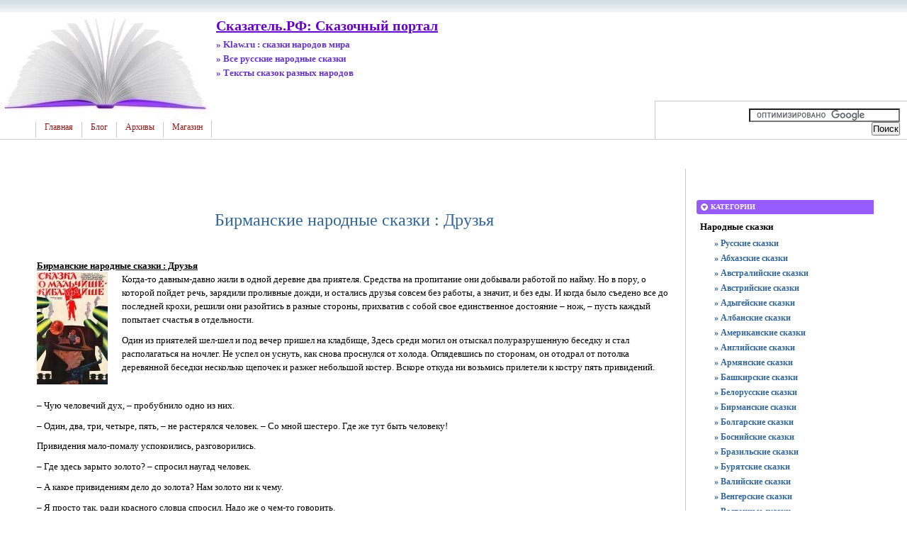

--- FILE ---
content_type: text/html; charset=UTF-8
request_url: https://klaw.ru/narodnie-skazki/birmanskie-skazki/birmanskie-narodnie-skazki-druz-ja.html
body_size: 8739
content:
<!DOCTYPE html PUBLIC "-//W3C//DTD XHTML 1.0 Transitional//EN"
    "https://www.w3.org/TR/xhtml1/DTD/xhtml1-transitional.dtd">
<html xmlns="https://www.w3.org/1999/xhtml" id="sixapart-standard">
<head>
    <meta http-equiv="Content-Type" content="text/html; charset=UTF-8" />
    <meta name="keywords" content="о сказке, читать сказку, бирманские сказка, Сказки, сказка, народные сказки, сказки народов мира, сказки детям." />
    <meta name="description" content="Когда-то давным-давно жили в одной деревне два приятеля. Средства  на пропитание они добывали работой по найму. Но в пору, о которой пойдет речь,  зарядили проливные дожди, и остались друзья совсем без работы, а значит, и без  еды." />
    <link rel="stylesheet" href="https://klaw.ru/styles.css" type="text/css" />
    <link rel="start" href="https://klaw.ru/" title="Home" />
    <link rel="alternate" type="application/atom+xml" title="Recent Entries" href="https://klaw.ru/atom.xml" />
    <script type="text/javascript" src="https://klaw.ru/mt.js"></script>
    <!-- Yandex.Metrika counter --> <script type="text/javascript" > (function(m,e,t,r,i,k,a){m[i]=m[i]||function(){(m[i].a=m[i].a||[]).push(arguments)}; m[i].l=1*new Date();k=e.createElement(t),a=e.getElementsByTagName(t)[0],k.async=1,k.src=r,a.parentNode.insertBefore(k,a)}) (window, document, "script", "https://mc.yandex.ru/metrika/tag.js", "ym"); ym(55631470, "init", { clickmap:true, trackLinks:true, accurateTrackBounce:true }); </script> <noscript><div><img src="https://mc.yandex.ru/watch/55631470" style="position:absolute; left:-9999px;" alt="" /></div></noscript> <!-- /Yandex.Metrika counter -->
    <script type="text/javascript">new Image().src = "https://counter.yadro.ru/hit?r" + escape(document.referrer) + ((typeof(screen)=="undefined")?"" : ";s"+screen.width+"*"+screen.height+"*" + (screen.colorDepth?screen.colorDepth:screen.pixelDepth)) + ";u"+escape(document.URL) + ";" +Math.random();</script>
    
    <link rel="prev bookmark" href="https://klaw.ru/narodnie-skazki/datskie-skazki/datskie-narodnie-skazki-sannij-poezd.html" title="Датские народные сказки : Санный поезд" />
    <link rel="next bookmark" href="https://klaw.ru/narodnie-skazki/kalmikskie-skazki/kalmikskie-narodnie-skazki-skupoj-bogach.html" title="Калмыцкие народные сказки : Скупой богач" />

    <script type="text/javascript">
    var adminurl = 'https://klaw.ru/cgi-bin/mt/' + 'mt.cgi';
    var blog_id = '900';
    var page_id = '';
    </script>
<title>Бирманские народные сказки : Друзья - Сказатель.РФ: Сказочный портал</title>
<div id="AADIV119"></div><script src="https://klaw.ru/adadmin/ser.php?t=AADIV119&f=119">/*Klaw 0*0 head*/</script>
</head>
<body id="professional-website" class="mt-entry-archive layout-wm">
<div class="widget-content21">Сказатель.РФ: Сказочный портал</div>
<div class="widget-content22">» Klaw.ru : сказки народов мира</div>
<div class="widget-content23">» Все русские народные сказки</div>
<div class="widget-content24">» Тексты сказок разных народов</div>
<table width="100%"><tr><td valign="top" align="right" class="widget-content3"></td></tr></table>
<TABLE width="100%" class="menu-navigation"><TR><TD class="widget-content2">
<table width="490" height="175" align="left"><tr><td valign="bottom"><div id="main-navigation"><div id="main-navigation-inner"><ul>
  <li class="first"><a href="/">Главная</a></li>
  <li class=""><a href="/blog.html">Блог</a></li>
  <li class=""><a href="/archives.html">Архивы</a></li>
  <li class="last"><a href="/magazin.html">Магазин</a></li>
</ul></div></div></td></tr></table></TD><td><table width="80%" align="right"><tr><td valign="middle" align="center" height="125" width="100%"><div id="AADIV124"></div><script src="https://klaw.ru/adadmin/ser.php?t=AADIV124&f=124">/*Klaw 468*60 up*/</script></td></tr>
<tr><td class="menu-navigation2" width="100%"><table align="center" width="100%"><tr><td align="center" width="80%"><div class="widget-search widget"><form action="https://claw.ru/search.html" id="cse-search-box"> <div> <input type="hidden" name="cx" value="partner-pub-4531601484983953:2448125622" /> <input type="hidden" name="cof" value="FORID:10" /> <input type="hidden" name="ie" value="UTF-8" /> <input type="text" name="q" size="25" /> <input type="submit" name="sa" value="Поиск" /> </div></form><script type="text/javascript" src="https://www.google.ru/coop/cse/brand?form=cse-search-box&amp;lang=ru"></script></div></td></tr></table></td></tr></table></TD></TR></TABLE><br />
<div id="content"><div id="content-inner">

<table align="center" width="95%" border="0px"><tr><td valign="top" width="100%" class="menu-navigation4">       
<TABLE align="center"><TR><TD>
<div id="AADIV127"></div><script src="https://klaw.ru/adadmin/ser.php?t=AADIV127&f=127">/*Klaw 728*15 up*/</script><br /> 
<div id="AADIV126"></div><script src="https://klaw.ru/adadmin/ser.php?t=AADIV126&f=126">/*Klaw 728*90 up*/</script> 
</TD></TR></TABLE>       
<div id="alpha"><div id="alpha-inner">

<br /><br />
<div id="entry-482315" class="entry-asset asset hentry"><div class="asset-header">
<h1 id="page-title" class="asset-name entry-title">Бирманские народные сказки : Друзья</h1>
<br /><!-- EntryMetadata --></div>
<div class="asset-content entry-content"><div class="asset-body"><b><u>Бирманские народные сказки : Друзья</u></b><br>

<img style="MARGIN: 0px 20px 20px 0px; FLOAT: left" class="mt-image-left" src="/images/0/image-482.jpg"  title="Бирманские народные сказки : Друзья" alt="Бирманские народные сказки : Друзья">
<p>Когда-то давным-давно жили в одной деревне два приятеля. Средства  на пропитание они добывали работой по найму. Но в пору, о которой пойдет речь,  зарядили проливные дожди, и остались друзья совсем без работы, а значит, и без  еды. И когда было съедено все до последней крохи, решили они разойтись в разные  стороны, прихватив с собой свое единственное достояние – нож, – пусть каждый  попытает счастья в отдельности.</p>
<p>Один из приятелей шел-шел и под вечер пришел на кладбище, Здесь  среди могил он отыскал полуразрушенную беседку и стал располагаться на ночлег.  Не успел он уснуть, как снова проснулся от холода. Оглядевшись по сторонам, он  отодрал от потолка деревянной беседки несколько щепочек и разжег небольшой  костер. Вскоре откуда ни возьмись прилетели к костру пять привидений.</p></div><div id="more" class="asset-more">
<p>– Чую человечий дух, – пробубнило одно из них.</p>
<p>– Один, два, три, четыре, пять, – не растерялся человек. – Со мной  шестеро. Где же тут быть человеку!</p>
<p>Привидения мало-помалу успокоились, разговорились.</p>
<p>– Где здесь зарыто золото? – спросил наугад человек.</p>
<p>– А какое привидениям дело до золота? Нам золото ни к чему.</p>
<p>– Я просто так, ради красного словца спросил. Надо же о чем-то  говорить.</p>
<p>– Золото спрятано в левом углу беседки.</p>
<p>Делая вид, что это его не интересует, человек перевел речь на  другое.</p>
<p>Когда же наступил рассвет, привидения исчезли. А человек достал  нож и стал копать землю в том месте, на которое указало привидение. Копал он,  копал, и наконец нож его наткнулся на что-то жесткое. Посмотрел человек и  глазам своим не поверил – столько там было золота. Взял он небольшую часть тех  сокровищ, купил земли, построил дом, потом женился и зажил припеваючи.</p>
<p>Тем временем вернулся домой его приятель. Много деревень он  обошел, да так ни с чем и возвратился назад.</p>
<p>Приступил он к разбогатевшему другу с расспросами: откуда, мол,  ему такое счастье привалило. А приятель знай отшучивается, не важно, дескать,  откуда.</p>
<p>– Бери, – говорит, – золота, сколько нужно, а кончится, опять  приходи. Мне не жалко.</p>
<p>Так друзья и жили в согласии и достатке, а когда золото кончалось,  бедный шел к богатому, и тот никогда ни в чем ему не отказывал.</p>
<p>Но жена бедного потеряла покой.</p>
<p>– Выведай секрет, как твой друг разбогател, – день и ночь твердила  она.</p>
<p>Бедный стал донимать своего друга просьбами: открой мне тайну, как  тебе посчастливилось разбогатеть.</p>
<p>Наконец друг не выдержал и рассказал все, как было.</p>
<p>На следующую ночь ослепленный жадностью бедняк отправился на  кладбище. Он отыскал беседку, так же, как его друг, разжег костер и стал ждать,  когда прилетят привидения. Вскоре и вправду прилетели привидения, уселись  вокруг костра, и тут одно из них, поводя по сторонам носом, сказало:</p>
<p>– Человечий дух!</p>
<p>От страха бедняк лишился дара речи. Руки и ноги у него отнялись.  Привидение поднялось с места и стало считать:</p>
<p>– Один, два, три, четыре, пять... О, кто-то здесь лишний! –  сказало оно и стало хватать всех за носы, при этом носы становились длинными,  как хоботу слона.</p>
<p>Настало утро, привидения исчезли, а бедняк с длинным носом  вернулся домой. Все испробовал горемыка – и заклинания, и примочки всякие, –  ничто ему не помогало.</p>
<p>Тогда его хитроумная жена посоветовала ему обратиться за помощью к  другу.</p>
<p>Живо откликнулся друг на его беду.</p>
<p>– Не беспокойся, я тебя выручу, – сказал он.</p>
<p>В полночь, прихватив нож, отправился он на кладбище. Как и в  первый раз, развел у беседки костер и стал ждать, когда появятся привидения.</p>
<p>– Человечьим духом попахивает! – сказало одно из привидений.</p>
<p>А человек, как и в прошлый раз, сосчитал все привидения: раз, два,  три, четыре, пять – да и говорит:</p>
<p>– Со мной шесть, где же тут быть человеку! Привидения успокоились  и мало-помалу разговорились.</p>
<p>– Как можно вылечить человека от болезни, при которой нос  становится длинным, как хобот у слона? – как бы невзначай спросил человек.</p>
<p>– А какое нам, привидениям, дело до этого?</p>
<p>– Да так, просто к слову пришлось, вот и спросил.</p>
<p>– В доме у одной вдовы есть пест, им толкут перец. Надо постучать  этим пестом по носу, он и станет короче.</p>
<p>На рассвете привидения исчезли. Вернувшись домой, добрый человек  сделал все, как советовали привидения, и избавил друга от безобразного носа.</p></div><h3 class="comments-open-header">Поделитесь этой записью или добавьте в закладки</h3><!--noindex-->&nbsp;&nbsp;&nbsp;<script src="https://yastatic.net/es5-shims/0.0.2/es5-shims.min.js"></script><script src="https://yastatic.net/share2/share.js"></script><div class="ya-share2" data-services="collections,vkontakte,facebook,odnoklassniki,moimir,twitter,lj,viber,whatsapp,skype,telegram"></div><!--/noindex-->
<br />
<!--noindex--><div id="AADIV125"></div><script src="https://klaw.ru/adadmin/ser.php?t=AADIV125&f=125">/*Klaw 728*90 down*/</script><!--/noindex-->
<br /><br />
<div class="entry-categories">
    <h4>Категории<span class="delimiter">:</span></h4>
    <ul>
        <li><a href="https://klaw.ru/narodnie-skazki/birmanskie-skazki/" rel="tag">Бирманские сказки</a></li>
    </ul>
</div>


<div class="entry-tags">
    <h4>Теги<span class="delimiter">:</span></h4>
    <ul>
        <li><a href="javascript:void(0)" onclick="location.href='https://klaw.ru/cgi-bin/mt/mt-search.cgi?blog_id=900&amp;tag=%D0%B1%D0%B8%D1%80%D0%BC%D0%B0%D0%BD%D1%81%D0%BA%D0%B0%D1%8F%20%D1%81%D0%BA%D0%B0%D0%B7%D0%BA%D0%B0&amp;limit=10';return false;" rel="nofollow">бирманская сказка</a><span class="delimiter">,</span></li> <li><a href="javascript:void(0)" onclick="location.href='https://klaw.ru/cgi-bin/mt/mt-search.cgi?blog_id=900&amp;tag=%D1%81%D0%BA%D0%B0%D0%B7%D0%BA%D0%B0&amp;limit=10';return false;" rel="nofollow">сказка</a><span class="delimiter">,</span></li> <li><a href="javascript:void(0)" onclick="location.href='https://klaw.ru/cgi-bin/mt/mt-search.cgi?blog_id=900&amp;tag=%D1%81%D0%BA%D0%B0%D0%B7%D0%BA%D0%B8&amp;limit=10';return false;" rel="nofollow">сказки</a></li>
    </ul>
</div>



<div class="entry-asset asset hentry"><div class="asset-header"><br /><br /><hr><br />
<font style="FONT-SIZE: 1.00em"><b><U>Также рекомендуем почитать:</u></b></font></div>
<div class="widget-content">       
<table align="center" width="100%" border="0px"><tr><td valign="top">
<ul><li>» Японские народные сказки : Шишка справа и шишка слева</li></ul><ul><li>» Индийские народные сказки : Два дерева</li></ul><ul><li>» Индийские народные сказки : Сахас Синх</li></ul><ul><li>» Английские народные сказки : Ночная погоня</li></ul><ul><li>» Русские народные сказки : Присказка</li></ul><ul><li>» Ирландские народные сказки : Господин и слуга</li></ul><ul><li>» Норвежские народные сказки : Пастор и работник</li></ul><ul><li>» Абхазские народные сказки : Старуха, петух и князь</li></ul><ul><li>» Индейские народные сказки : Как койот плясал со звездой</li></ul><ul><li>» Чешские народные сказки : Крестьянин и купцы</li></ul></td><td valign="top">
<ul><li>» <a href="https://klaw.ru/narodnie-skazki/kazaxskie-skazki/kazaxskie-narodnie-skazki-xan-i-murav-i.html" target="_blank">Казахские народные сказки : Хан и муравьи</a></li></ul><ul><li>» <a href="https://klaw.ru/narodnie-skazki/burjatskie-skazki/burjatskie-narodnie-skazki-starik-xoredoj.html" target="_blank">Бурятские народные сказки : Старик Хоредой</a></li></ul><ul><li>» <a href="https://klaw.ru/narodnie-skazki/kazaxskie-skazki/kazaxskie-narodnie-skazki-ku-bala.html" target="_blank">Казахские народные сказки : Ку-бала</a></li></ul><ul><li>» <a href="https://klaw.ru/narodnie-skazki/russkie-skazki/russkaja-narodnaja-skazka-soldat-i-chert.html" target="_blank">Русская народная сказка : Солдат и черт</a></li></ul><ul><li>» <a href="https://klaw.ru/narodnie-skazki/slovackie-skazki/slovackie-narodnie-skazki-mladshij-iz-dvenadcati.html" target="_blank">Словацкие народные сказки : Младший из двенадцати</a></li></ul><ul><li>» <a href="https://klaw.ru/narodnie-skazki/amerikanskie-skazki/amerikanskie-narodnie-skazki-bul-dog-kapitana-elizera.html" target="_blank">Американские народные сказки : Бульдог капитана Элизера</a></li></ul><ul><li>» <a href="https://klaw.ru/narodnie-skazki/russkie-skazki/russkaja-narodnaja-skazka-skazka-o-vasilise-zolotoj-kose-nepokritoj-krase-i-ob-ivane-goroxe.html" target="_blank">Русская народная сказка : СКАЗКА О ВАСИЛИСЕ, ЗОЛОТОЙ КОСЕ, НЕПОКРЫТОЙ КРАСЕ, И ОБ ИВАНЕ ГОРОХЕ</a></li></ul><ul><li>» <a href="https://klaw.ru/narodnie-skazki/birmanskie-skazki/birmanskie-narodnie-skazki-kak-derevenskij-zhitel--botinki-pokupal.html" target="_blank">Бирманские народные сказки : Как деревенский житель ботинки покупал</a></li></ul><ul><li>» <a href="https://klaw.ru/narodnie-skazki/vostochnie-skazki/vostochnie-skazki-volk-lisa-i-sobaka.html" target="_blank">Восточные сказки : Волк, лиса и собака</a></li></ul><ul><li>» <a href="https://klaw.ru/narodnie-skazki/chuvashskie-skazki/chuvashskie-narodnie-skazki-popovskie-glaza.html" target="_blank">Чувашские народные сказки : Поповские глаза</a></li></ul></td></tr></table></div></div></div></div></div>
</div></div></td><td valign="top"><div class="widget-content"><table width="250px" align="center"><tr><td width="250px">
<div id="AADIV122"></div><script src="https://klaw.ru/adadmin/ser.php?t=AADIV122&f=122">/*Klaw 300*250 up*/</script>
</td></tr></table></div><br /><div class="widget-archive widget-archive-category widget"><h3 class="widget-header">Категории</h3> <div class="widget-content"><div class="cat-item"><ul>
<li> <b>Народные сказки</b> <ul>
<li><a href="https://klaw.ru/narodnie-skazki/russkie-skazki/">» Русские сказки</a></li>
<li><a href="https://klaw.ru/narodnie-skazki/abxazskie-skazki/">» Абхазские сказки</a></li>
<li><a href="https://klaw.ru/narodnie-skazki/avstralijskie-skazki/">» Австралийские сказки</a></li>
<li><a href="https://klaw.ru/narodnie-skazki/avstrijskie-skazki/">» Австрийские сказки</a></li>
<li><a href="https://klaw.ru/narodnie-skazki/adigejskie-skazki/">» Адыгейские сказки</a></li>
<li><a href="https://klaw.ru/narodnie-skazki/albanskie-skazki/">» Албанские сказки</a></li>
<li><a href="https://klaw.ru/narodnie-skazki/amerikanskie-skazki/">» Американские сказки</a></li>
<li><a href="https://klaw.ru/narodnie-skazki/anglijskie-skazki/">» Английские сказки</a></li>
<li><a href="https://klaw.ru/narodnie-skazki/armjanskie-skazki/">» Армянские сказки</a></li>
<li><a href="https://klaw.ru/narodnie-skazki/bashkirskie-skazki/">» Башкирские сказки</a></li>
<li><a href="https://klaw.ru/narodnie-skazki/belorusskie-skazki/">» Белорусские сказки</a></li>
<li><a href="https://klaw.ru/narodnie-skazki/birmanskie-skazki/">» Бирманские сказки</a></li>
<li><a href="https://klaw.ru/narodnie-skazki/bolgarskie-skazki/">» Болгарские сказки</a></li>
<li><a href="https://klaw.ru/narodnie-skazki/bosnijskie-skazki/">» Боснийские сказки</a></li>
<li><a href="https://klaw.ru/narodnie-skazki/brazil-skie-skazki/">» Бразильские сказки</a></li>
<li><a href="https://klaw.ru/narodnie-skazki/burjatskie-skazki/">» Бурятские сказки</a></li>
<li><a href="https://klaw.ru/narodnie-skazki/valijskie-skazki/">» Валийские сказки</a></li>
<li><a href="https://klaw.ru/narodnie-skazki/vengerskie-skazki/">» Венгерские сказки</a></li>
<li><a href="https://klaw.ru/narodnie-skazki/vostochnie-skazki/">» Восточные сказки</a></li>
<li><a href="https://klaw.ru/narodnie-skazki/v-etnamskie-skazki/">» Вьетнамские сказки</a></li>
<li><a href="https://klaw.ru/narodnie-skazki/gruzinskie-skazki/">» Грузинские сказки</a></li>
<li><a href="https://klaw.ru/narodnie-skazki/datskie-skazki/">» Датские сказки</a></li>
<li><a href="https://klaw.ru/narodnie-skazki/ingushskie-skazki/">» Ингушские сказки</a></li>
<li><a href="https://klaw.ru/narodnie-skazki/indijskie-skazki/">» Индийские сказки</a></li>
<li><a href="https://klaw.ru/narodnie-skazki/iranskie-skazki/">» Иранские сказки</a></li>
<li><a href="https://klaw.ru/narodnie-skazki/irlandskie-skazki/">» Ирландские сказки</a></li>
<li><a href="https://klaw.ru/narodnie-skazki/islandskie-skazki/">» Исландские сказки</a></li>
<li><a href="https://klaw.ru/narodnie-skazki/ispanskie-skazki/">» Испанские сказки</a></li>
<li><a href="https://klaw.ru/narodnie-skazki/ital-janskie-skazki/">» Итальянские сказки</a></li>
<li><a href="https://klaw.ru/narodnie-skazki/kabardinskie-skazki/">» Кабардинские сказки</a></li>
<li><a href="https://klaw.ru/narodnie-skazki/kazaxskie-skazki/">» Казахские сказки</a></li>
<li><a href="https://klaw.ru/narodnie-skazki/kazach-i-skazki/">» Казачьи сказки</a></li>
<li><a href="https://klaw.ru/narodnie-skazki/kalmikskie-skazki/">» Калмыцкие сказки</a></li>
<li><a href="https://klaw.ru/narodnie-skazki/karachaevskie-skazki/">» Карачаевские сказки</a></li>
<li><a href="https://klaw.ru/narodnie-skazki/karel-skie-skazki/">» Карельские сказки</a></li>
<li><a href="https://klaw.ru/narodnie-skazki/karjakskie-skazki/">» Карякские сказки</a></li>
<li><a href="https://klaw.ru/narodnie-skazki/kitajskie-skazki/">» Китайские сказки</a></li>
<li><a href="https://klaw.ru/narodnie-skazki/korejskie-skazki/">» Корейские сказки</a></li>
<li><a href="https://klaw.ru/narodnie-skazki/kubinskie-skazki/">» Кубинские сказки</a></li>
<li><a href="https://klaw.ru/narodnie-skazki/latvijskie-skazki/">» Латвийские сказки</a></li>
<li><a href="https://klaw.ru/narodnie-skazki/latishskie-skazki/">» Латышские сказки</a></li>
<li><a href="https://klaw.ru/narodnie-skazki/litovskie-skazki/">» Литовские сказки</a></li>
<li><a href="https://klaw.ru/narodnie-skazki/meksikanskie-skazki/">» Мексиканские сказки</a></li>
<li><a href="https://klaw.ru/narodnie-skazki/moldavskie-skazki/">» Молдавские сказки</a></li>
<li><a href="https://klaw.ru/narodnie-skazki/mordovskie-skazki/">» Мордовские сказки</a></li>
<li><a href="https://klaw.ru/narodnie-skazki/norvezhskie-skazki/">» Норвежские сказки</a></li>
<li><a href="https://klaw.ru/narodnie-skazki/osetinskie-skazki/">» Осетинские сказки</a></li>
<li><a href="https://klaw.ru/narodnie-skazki/pol-skie-skazki/">» Польские сказки</a></li>
<li><a href="https://klaw.ru/narodnie-skazki/portugal-skie-skazki/">» Португальские сказки</a></li>
<li><a href="https://klaw.ru/narodnie-skazki/ruminskie-skazki/">» Румынские сказки</a></li>
<li><a href="https://klaw.ru/narodnie-skazki/serbskie-skazki/">» Сербские сказки</a></li>
<li><a href="https://klaw.ru/narodnie-skazki/slovackie-skazki/">» Словацкие сказки</a></li>
<li><a href="https://klaw.ru/narodnie-skazki/tatarskie-skazki/">» Татарские сказки</a></li>
<li><a href="https://klaw.ru/narodnie-skazki/ukrainskie-skazki/">» Украинские сказки</a></li>
<li><a href="https://klaw.ru/narodnie-skazki/ural-skie-skazki/">» Уральские сказки</a></li>
<li><a href="https://klaw.ru/narodnie-skazki/francuzskie-skazki/">» Французские сказки</a></li>
<li><a href="https://klaw.ru/narodnie-skazki/ciganskie-skazki/">» Цыганские сказки</a></li>
<li><a href="https://klaw.ru/narodnie-skazki/cheshskie-skazki/">» Чешские сказки</a></li>
<li><a href="https://klaw.ru/narodnie-skazki/chuvashskie-skazki/">» Чувашские сказки</a></li>
<li><a href="https://klaw.ru/narodnie-skazki/shvedskie-skazki/">» Шведские сказки</a></li>
<li><a href="https://klaw.ru/narodnie-skazki/shvejcarskie-skazki/">» Швейцарские сказки</a></li>
<li><a href="https://klaw.ru/narodnie-skazki/shotlandskie-skazki/">» Шотландские сказки</a></li>
<li><a href="https://klaw.ru/narodnie-skazki/eskimosskie-skazki/">» Эскимосские сказки</a></li>
<li><a href="https://klaw.ru/narodnie-skazki/estonskie-skazki/">» Эстонские сказки</a></li>
<li><a href="https://klaw.ru/narodnie-skazki/jakutskie-skazki/">» Якутские сказки</a></li>
<li><a href="https://klaw.ru/narodnie-skazki/japonskie-skazki/">» Японские сказки</a></li></ul></li>
<li> <b>Авторские сказки</b> <ul>
<li><a href="https://klaw.ru/avtorskie-skazki/andersen-gans-xristian/">» Андерсен, Ганс Христиан</a></li>
<li><a href="https://klaw.ru/avtorskie-skazki/lindgren-astrid/">» Линдгрен, Астрид</a></li>
<li><a href="https://klaw.ru/avtorskie-skazki/bazhov-pavel-petrovich/">» Бажов, Павел Петрович</a></li>
<li><a href="https://klaw.ru/avtorskie-skazki/brat-ja-grimm/">» Братья Гримм</a></li>
<li><a href="https://klaw.ru/avtorskie-skazki/volkov-aleksandr-melent-evich/">» Волков Александр Мелентьевич</a></li>
<li><a href="https://klaw.ru/avtorskie-skazki/uajl-d-oskar/">» Уайльд, Оскар</a></li>
<li><a href="https://klaw.ru/avtorskie-skazki/pushkin-aleksandr-sergeevich/">» Пушкин, Александр Сергеевич</a></li>
<li><a href="https://klaw.ru/avtorskie-skazki/kipling-red-jard/">» Киплинг, Редьярд</a></li>
<li><a href="https://klaw.ru/avtorskie-skazki/perro-sharl/">» Перро, Шарль</a></li></ul></li>
<li><a href="https://klaw.ru/knizhnij-magazin/">» Книжный магазин</a></li>
<li><a href="https://klaw.ru/eto-interesno/">» Это интересно</a></li>
<li><a href="https://klaw.ru/arhivy/">» Архивы</a></li></ul></div></div></div><div class="widget-content"><table width="250px" align="center"><tr><td width="250px">
<div id="AADIV121"></div><script src="https://klaw.ru/adadmin/ser.php?t=AADIV121&f=121">/*Klaw 300*250 mid*/</script>
</td></tr></table></div><br /><div class="widget-recent-entries widget-archives widget"><h3 class="widget-header">Последние записи</h3><div class="widget-content"><div class="cat-item8"><ul><li><a href="https://klaw.ru/eto-interesno/razbor-prognozov-kak-ponimat--i-ispol-zovat--stavochnye-rekomendacii.html">» Разбор прогнозов: как понимать...</a></li><li><a href="https://klaw.ru/narodnie-skazki/karjakskie-skazki/karjakskie-narodnie-skazki-kujkinnjaku-i-minkusin.html">» Карякские народные сказки : Ку...</a></li><li><a href="https://klaw.ru/narodnie-skazki/belorusskie-skazki/belorusskie-narodnie-skazki-kak-volka-umu-razumu-uchili.html">» Белорусские народные сказки : ...</a></li><li><a href="https://klaw.ru/narodnie-skazki/kazaxskie-skazki/kazaxskie-narodnie-skazki-ribak-i-torgash.html">» Казахские народные сказки : Ры...</a></li><li><a href="https://klaw.ru/avtorskie-skazki/bazhov-pavel-petrovich/detskie-skazki-ppbazhova-pro-velikogo-poloza.html">» Детские сказки П.П.Бажова : Пр...</a></li><li><a href="https://klaw.ru/narodnie-skazki/russkie-skazki/russkaja-narodnaja-skazka-pritvornaja-bolezn-2.html">» Русская народная сказка : ПРИТ...</a></li><li><a href="https://klaw.ru/narodnie-skazki/osetinskie-skazki/osetinskie-narodnie-skazki-lisa-i-lisenok-vtoraja-skazka.html">» Осетинские народные сказки : Л...</a></li><li><a href="https://klaw.ru/narodnie-skazki/japonskie-skazki/japonskie-narodnie-skazki-saburo-bitaja-miska.html">» Японские народные сказки : Саб...</a></li><li><a href="https://klaw.ru/narodnie-skazki/russkie-skazki/russkie-narodnie-skazki-petux-i-bobok.html">» Русские народные сказки : Пету...</a></li><li><a href="https://klaw.ru/narodnie-skazki/birmanskie-skazki/birmanskie-narodnie-skazki-ko-pvej-li-i-prodavec-drov.html">» Бирманские народные сказки : К...</a></li></ul></div></div></div><div class="widget-content"><table width="250px" align="center"><tr><td width="250px">
<div id="AADIV120"></div><script src="https://klaw.ru/adadmin/ser.php?t=AADIV120&f=120">/*Klaw 300*250 dow*/</script>
</td></tr></table></div><br /><div class="widget-recent-entries widget-archives widget">
<h3 class="widget-header">Полезные заметки</h3>
<div class="widget-content"><div class="cat-item">
<ul>
<li class="anons"></li>
<li class="anons"><script type="text/javascript">
<!--
var _acic={dataProvider:15};(function(){var e=document.createElement("script");e.type="text/javascript";e.async=true;e.src="https://www2.acint.net/aci.js";var t=document.getElementsByTagName("script")[0];t.parentNode.insertBefore(e,t)})()
//-->
</script></li>
<li class="anons">&nbsp;&nbsp;&nbsp;</li>
</ul>
</div></div></div></div></div></td></tr></table><br /><div id="footer"><div id="footer-inner"><div id="footer-content"><div id="footer-menu"><table width="100%"><tr><td valign="middle" align="left">
<a href="https://klaw.ru/">Главная</a> | <a href="/partniori.html">Партнеры</a> | </td><td></td><td valign="middle" align="right"><a href="/contact.html">Обратная связь</a>
</td></tr></table><br /></div><table width="100%" align="left"><tr><td valign="top" align="left" width="100">
<!--noindex--><a href="https://www.liveinternet.ru/click" target="_blank" rel="nofollow"><img src=https://counter.yadro.ru/logo?26.8 border="0" width="88" height="15" alt="" title="LiveInternet"></a><!--/noindex--></td>
<td valign="top" align="left">
&nbsp;&nbsp;&nbsp;Бирманские народные сказки : Друзья - Сказатель.РФ: Сказочный портал<br />
&nbsp;&nbsp;&nbsp;Все права на народные сказки принадлежат народу и авторам, при перепубликации ссылка на Klaw.ru обязательна.
</td><td valign="top" align="right">
&copy; 2008-2024 &laquo;<a href="https://klaw.ru/">Klaw.RU</a>&raquo;<br />
&copy; 2010-2024 &laquo;<a href="https://XN--80AAPGNK0BM6G.XN--P1AI" rel="nofollow">Сказатель.РФ</a>&raquo;
</td></tr></table></div></div></div></div></div>
<!--noindex-->
<div id="AADIV123"></div><script src="https://klaw.ru/adadmin/ser.php?t=AADIV123&f=123">/*Klaw 400*400 ric*/</script>
<!--/noindex-->
</body>
</html>

--- FILE ---
content_type: text/css
request_url: https://klaw.ru/styles.css
body_size: 122
content:
@import url(https://klaw.ru/styles/themes-base/blog.css);
@import url(https://klaw.ru/styles/addons/Commercial.pack/themes/professional-black/screen.css);
